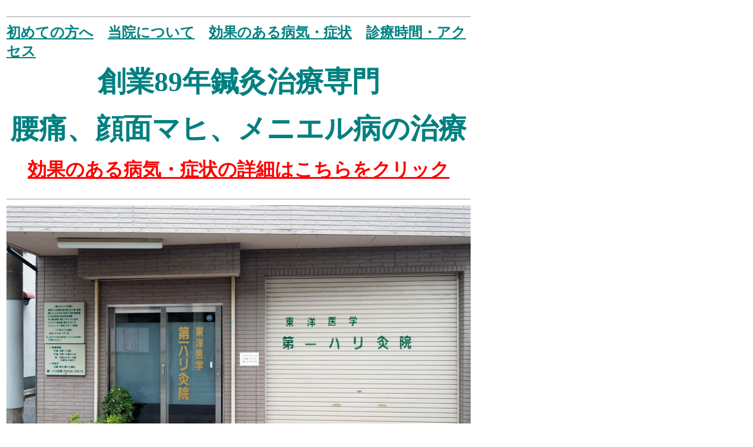

--- FILE ---
content_type: text/html
request_url: http://www.eonet.ne.jp/~dai1hari/
body_size: 8008
content:
<!DOCTYPE HTML PUBLIC "-//W3C//DTD HTML 4.01 Transitional//EN" "http://www.w3.org/TR/html4/loose.dtd">
<html lang="ja">

<!--2025/03/10 19:02:52-->

<head>
  <meta http-equiv="Content-Type" content="text/html; charset=Shift_JIS">
  <meta http-equiv="X-UA-Compatible" content="IE=EmulateIE7">
  <meta http-equiv="Content-Style-Type" content="text/css">
  <meta http-equiv="Content-Script-Type" content="text/javascript">
  <meta name="keywords" content="第一ハリ灸院,鍼灸,蒲生,第一鍼灸院,第1鍼灸院,関節,リウマチ,脳梗塞,蒲生四丁目">
  <meta name="GENERATOR" content="ホームページV3">
  <title>初めての方へ - 東洋医学第一ハリ灸院 - 新規サイト001</title>
  <link href="02_white_a0_0010.css" type="text/css" rel="stylesheet">
<script language="JavaScript" type="text/javascript" src="pulldownmenu.js"></script>
  <link rel="stylesheet" href="default.css" type="text/css" media="all">
</head>

<body>
  <div id="page">
  <div id="header" class="hide">
  東洋医学第一ハリ灸院のヘッダー</div>
  <div id="menubar" class="hide">
  <div class="mainmenu">
  <ul>
    <li><a href="index.html" class="HPZPageLink">初めての方へ</a></li>
    <li><a href="details1.html" class="HPZPageLink">当院について</a></li>
    <li><a href="details1011.html" class="HPZPageLink">効果のある病気・症状</a></li>
    <li><a href="details1011.html" class="HPZPageLink">効果のある病気・症状</a></li>
    <li><a href="details1015.html" class="HPZPageLink">関節リウマチ治療</a></li>
    <li><a href="details1012.html" class="HPZPageLink">脳梗塞の回復、予防治療</a></li>
  </ul>
  <br clear="all">
  <a href="details1001001.html" class="HPZPageLink">料金</a><br clear="all">
  <a href="details1002.html" class="HPZPageLink">診療時間・アクセス</a><br clear="all">
  <a href="details1004.html" class="HPZPageLink">よくあるご質問</a><br clear="all">
  </div>
  </div>
  <div id="title" class="hide">
  <h1 align="left"><a href="index.html" class="HPZPageLink"><img src="logo_sitetitle_2.png" alt="東洋医学第一ハリ灸院" height="46" width="509" border="0"></a></h1></div>
  <div id="side1" class="hide">
  <div class="submenu">
  <ul>
    <li><a href="index.html" class="HPZPageLink">初めての方へ</a></li>
  </ul>
  </div>
  </div>
  <div id="main_wrapper000" class="HPZAutoMarginAdjuster">
  <div id="main">
  <table border="0" width="100%">
    <tbody>
      <tr>
        <td colspan="2" width="849">        <hr size="1">
        </td>
      </tr>
      <tr>
        <td width="820"><a href="index.html" class="HPZPageLink"><font face="ＭＳ Ｐゴシック" size="5" color="Teal"><b><u>初めての方へ</u></b></font></a><font face="ＭＳ Ｐゴシック" size="5"><b>　</b></font><a href="details1.html" class="HPZPageLink"><font face="ＭＳ Ｐゴシック" size="5" color="Teal"><b><u>当院について</u></b></font></a><font face="ＭＳ Ｐゴシック" size="5" color="Teal"><b>　</b></font><a href="details1011.html" class="HPZPageLink"><font face="ＭＳ Ｐゴシック" size="5" color="Teal"><b><u>効果のある病気・症状</u></b></font></a><font face="ＭＳ Ｐゴシック" size="5" color="Teal"><b>　</b></font><a href="details1002.html" class="HPZPageLink"><font face="ＭＳ Ｐゴシック" size="5" color="Teal"><b><u>診療時間・アクセス</u></b></font></a></td>
        <td><br class="HPZAutoBR" style="line-height: 0px;"></td>
      </tr>
      <tr>
        <td height="151"><div align="center"><font face="ＭＳ Ｐゴシック" size="7" color="Teal"><b>創業89年鍼灸治療専門</b></font></div><br clear="all">
        <div align="center"><font face="ＭＳ Ｐゴシック" size="7" color="Teal"><b>腰痛、顔面マヒ、メニエル病の治療</b></font></div><br clear="all">
        <div align="center"><a href="details1011.html" class="HPZPageLink"><font face="ＭＳ Ｐゴシック" size="6" color="Red"><b><u>効果のある病気・症状の詳細はこちらをクリック</u></b></font></a></div><br clear="all">
        </td>
        <td height="151"><br class="HPZAutoBR" style="line-height: 0px;"></td>
      </tr>
      <tr>
        <td>        <hr size="1">
        </td>
        <td><br class="HPZAutoBR" style="line-height: 0px;"></td>
      </tr>
      <tr>
        <td colspan="2"><img src="img_1.jpg" alt="" height="523" width="794" border="0"></td>
      </tr>
      <tr>
        <td colspan="2"><font face="ＭＳ Ｐゴシック" size="3" color="Black"><b>(公益社団法人)日本鍼灸師会会員、(公益社団法人)大阪府鍼灸師会会員、(公益社団法人)全日本鍼灸学会会員</b></font></td>
      </tr>
      <tr>
        <td colspan="2" height="44"><font face="ＭＳ Ｐゴシック" size="6" color="Black">初めての方へ</font></td>
      </tr>
      <tr>
        <td colspan="2" height="33" bgcolor="#008080"><font face="ＭＳ Ｐゴシック" size="5" color="White"><b>東洋医学のハリ、灸治療</b></font></td>
      </tr>
      <tr>
        <td colspan="2"><div align="left"><font face="ＭＳ Ｐゴシック" size="4">東洋医学のハリ、灸治療では病気の発生部分と同様に、カラダ全体の体質を特に重要と考えます。いくつもの病気や体の不調を訴えて医療機関をまわり、個々に治療しても解決せずに困っている方をよく見受けます。<u>健康な体づくりにはカラダ全体の体質改善や治療が必要です。</u>これを東洋医学では</font><font face="ＭＳ Ｐゴシック" size="4" color="Black">本治法</font><font face="ＭＳ Ｐゴシック" size="4">といい、最も重要視されます。当院ではカラダ全体の６５７個のツボを利用してカラダ全体の調整を行い、本当の意味の健康体づくりを治療の大きな目的にしています.。....</font></div></td>
      </tr>
      <tr>
        <td colspan="2"><br clear="all">
        </td>
      </tr>
      <tr>
        <td colspan="2" bgcolor="#008080"><font face="ＭＳ Ｐゴシック" size="5" color="White"><b>鍼灸は何故効くのか</b></font></td>
      </tr>
      <tr>
        <td colspan="2"><font face="ＭＳ Ｐゴシック" size="4">日本の鍼灸治療は約１３００年以上の歴史、実績があります。現在では科学的な証明（エビデンス）が求められており、各地の研究所、医療機関、鍼灸大学などで意欲的に科学的研究が進められています。総合的には、<u>自律神経系、内分泌系、免疫系等に作用する事から中枢性および反射性の筋緊張の緩和、血液およびリンパ液循環が改善され、更に生態の恒常性（病気を自然に回復させる作用）に働きかける</u>と考えられています。また鎮痛効果の解明も次のような研究発表があります。</font></td>
      </tr>
      <tr>
        <td colspan="2"><font face="ＭＳ Ｐゴシック" size="4">１．ゲートコントロール・・・針刺激が脊髄において痛みを抑制</font></td>
      </tr>
      <tr>
        <td colspan="2"><font face="ＭＳ Ｐゴシック" size="4">２．エンドルフィン・・・針刺激がモルヒネ様鎮痛物質の遊離を促し痛みを抑制</font></td>
      </tr>
      <tr>
        <td colspan="2"><font face="ＭＳ Ｐゴシック" size="4">３．末梢神経の遮断効果・・・針刺激が末梢神経の痛みのインパルスを遮断</font></td>
      </tr>
      <tr>
        <td colspan="2"><font face="ＭＳ Ｐゴシック" size="4">４．経穴（ツボ）の針刺激による痛覚閾値の上昇による鎮痛効果</font></td>
      </tr>
      <tr>
        <td colspan="2" height="28"><font face="ＭＳ Ｐゴシック" size="4">５．血液循環の改善・・・筋肉の緊張をゆるめ、血行状態を改善</font></td>
      </tr>
      <tr>
        <td colspan="2"><br clear="all">
        </td>
      </tr>
      <tr>
        <td valign="bottom" colspan="2" bgcolor="#008080"><font face="ＭＳ Ｐゴシック" size="5" color="White"><b>鍼灸の適応＜W H O（世界保健機関）＞</b></font></td>
      </tr>
      <tr>
        <td colspan="2"><font face="ＭＳ Ｐゴシック" size="4">鍼灸療法は、肩こり、腰痛、神経痛、関節炎ぐらいにしか効果が無いように思われがちですが、多くの病気や症状に効果があります。世界の医学会を牽引する N I H（アメリカ国立衛生研究所)は、鍼灸療法の各種の病気に対する効果と、その科学的西洋医学の代替治療として有効であると発表しています。またW H O（世界保健機関）で鍼灸療法の有効性を認めています。　</font></td>
      </tr>
      <tr>
        <td colspan="2"><br class="HPZAutoBR" style="line-height: 0px;"></td>
      </tr>
      <tr>
        <td colspan="2">        <hr size="1">
        </td>
      </tr>
    </tbody>
  </table>
  </div>
  </div>
  <div id="side2" class="hide"></div>
  <div id="footer" class="hide"></div>
  <div id="HPZLPPageTail" style="clear: both;"></div></div>
</body>

</html>


--- FILE ---
content_type: text/css
request_url: http://www.eonet.ne.jp/~dai1hari/02_white_a0_0010.css
body_size: 28053
content:
* body,* img,* div,* p{
 _behavior: url("cssassist.htc");
}
#footer{
 clear: both;
 width: auto;
 display: block;
 min-height: 16px;
 margin: 0px;
 padding: 4px 14px 3px;
 background: #ffffff left top;
 text-align: right;
 font-style: normal;
 font-weight: normal;
 color: #000000;
}
#header{
 margin: 0px;
 padding: 5px 14px 4px;
 background: left top;
 width: auto;
 min-height: 16px;
 display: none;
 clear: both;
 font-style: normal;
 font-weight: normal;
 color: #000000;
 text-align: right;
}
#main{
 margin: 10px 0px;
 padding: 0px 0px 10px;
 background: #ffffff left top;
 width: 800px;
 min-height: 150px;
 display: block;
 overflow-x: hidden;
 float: none;
 font-style: normal;
 font-weight: normal;
 color: #000000;
 text-align: left;
}
#main_wrapper000{
 overflow-x: hidden;
}
#menubar{
 margin: 0px;
 padding: 0px;
 background: #ffffff left top;
 width: 800px;
 min-height: 25px;
 display: block;
 overflow-x: hidden;
 float: none;
 clear: both;
 font-style: normal;
 font-weight: bold;
 color: #000000;
 text-align: left;
}
#menubar .button{
 margin: 0px;
 padding: 5px 15px 4px 6px;
}
#menubar a.tabs:hover{
 color: #6b78a9;
}
#page{
 margin: 0px auto;
 background: #ffffff left top;
 width: 800px;
 min-width: 800px;
 min-height: 1px;
 font-style: normal;
 font-weight: normal;
 font-size: 10pt;
 font-family: "MS UI Gothic";
 color: #000000;
 padding: 0px;
}
#side1{
 margin: 10px 0px;
 padding: 10px;
 background: #ffffff left top;
 width: 180px;
 min-height: 424px;
 display: none;
 float: left;
 font-style: normal;
 font-weight: normal;
 color: #000000;
 text-align: left;
}
#side1 .list{
 text-align: left;
 font: 1em/120% "MS UI Gothic";
 margin: 3px 0px 3px 15px;
 width: 185px;
 height: 20px;
}
#side1 .list a{
 background: #ffffff;
}
#side1 .list a:hover{
 background: #efefef;
 color: #0600b3;
}
#side2{
 float: right;
 width: 180px;
 display: none;
 min-height: 424px;
 margin: 10px 0px;
 padding: 10px;
 background: #ffffff left top;
 text-align: left;
 font-style: normal;
 font-weight: normal;
 color: #000000;
}
#title{
 margin: 20px 0px 0px;
 padding: 0px;
 background: #ffffff right top;
 width: 800px;
 min-height: 55px;
 overflow-x: hidden;
 float: none;
 clear: both;
 font-style: normal;
 font-weight: normal;
 font-size: 18pt;
 color: #000000;
 text-align: center;
}
.address1{
 width: 800px;
 padding: 0px;
 background: url("a0_0010_mailbtn01.png") no-repeat left top;
 font-style: normal;
 font-weight: bold;
 font-size: 13pt;
 font-family: "游明朝";
 color: #000000;
 text-decoration: none;
 text-transform: none;
}
.address2{
 padding: 0px 0px 0px 20px;
 background: url("a0_0010_mailbtn02.png") no-repeat left top;
 font-style: normal;
 font-weight: bold;
 font-size: 11pt;
 color: #808080;
 text-decoration: none;
 text-transform: none;
}
.column1{
 margin: 10px 0px;
 padding: 10px;
 background: #ffffff left top;
 font-style: normal;
 font-size: 10pt;
 color: #000000;
 text-decoration: none;
 text-transform: none;
 border: 2px solid #000000;
}
.column2{
 margin: 10px 0px;
 padding: 10px;
 background: #ffffff left top;
 font-style: normal;
 font-size: 10pt;
 color: #808080;
 text-decoration: none;
 text-transform: none;
 border: 2px solid #808080;
}
.date1{
 font-style: normal;
 font-weight: bold;
 font-size: 8pt;
 color: #000000;
 text-decoration: none;
 text-transform: none;
}
.date2{
 font-style: normal;
 font-weight: bold;
 font-size: 8pt;
 color: #808080;
 text-decoration: none;
 text-transform: none;
}
.hide{
 display: none;
}
.horzmenu2{
 margin: 0px;
 padding: 0px;
 overflow: auto;
 color: #000000;
}
.horzmenu2 .mainmenuitem{
 float: left;
 display: inline;
}
.horzmenu2 .mainmenuitem .mainmenuitemcenter{
 float: left;
}
.horzmenu2 .mainmenuitem .mainmenuitemright{
 float: left;
}
.horzmenu2 .mainmenuitemcenter{
 display: inline;
}
.horzmenu2 .mainmenuitemcurrent .mainmenuitemlink{
 color: #000000;
}
.horzmenu2 .mainmenuitemcurrent .mainmenuitemlink:link{
 color: #000000;
}
.horzmenu2 .mainmenuitemcurrent .mainmenuitemlink:visited{
 color: #000000;
}
.horzmenu2 .mainmenuitemlink{
 float: left;
 text-decoration: none;
 margin: 0px;
 white-space: pre;
 text-align: left;
 font-style: normal;
 font-weight: bold;
 padding: 0px 20px;
}
.horzmenu2 .mainmenuitemright{
 display: inline;
}
.horzmenu2 :link{
 color: #000000;
}
.horzmenu2 :visited{
 color: #000000;
}
.horzmenu2 :hover{
 color: #000000;
}
.horzmenu2 li{
 float: left;
 display: inline;
 padding: 0px;
}
.horzmenu2 ul{
 float: left;
 list-style: none;
 margin: 0px;
 padding: 0px;
}
.horzmenu2 ul.pulldownmenu{
 display: none;
 list-style: none;
 position: absolute;
 margin: 0px;
 padding: 0px;
 text-decoration: none;
 background-color: #ffffff;
 line-height: 1em;
 border: 1px solid #dcdcdc;
}
.horzmenu2 ul.pulldownmenu a{
 text-decoration: none;
}
.horzmenu2 ul.pulldownmenu li{
 margin: 0px;
 padding: 5px;
 clear: both;
 white-space: pre;
 position: relative;
 border-top: none;
 border-bottom: 1px solid #ffffff;
}
.horzmenu3{
 margin: 0px;
 padding: 0px;
 overflow: auto;
 color: #000000;
}
.horzmenu3 .mainmenuitem{
 float: left;
 display: inline;
}
.horzmenu3 .mainmenuitem .mainmenuitemcenter{
 float: left;
}
.horzmenu3 .mainmenuitem .mainmenuitemright{
 float: left;
}
.horzmenu3 .mainmenuitemcenter{
 display: inline;
}
.horzmenu3 .mainmenuitemcurrent .mainmenuitemlink{
 color: #000000;
}
.horzmenu3 .mainmenuitemcurrent .mainmenuitemlink:link{
 color: #000000;
}
.horzmenu3 .mainmenuitemcurrent .mainmenuitemlink:visited{
 color: #000000;
}
.horzmenu3 .mainmenuitemlink{
 float: left;
 text-decoration: none;
 margin: 0px;
 white-space: pre;
 text-align: left;
 font-style: normal;
 font-weight: bold;
 padding: 0px 20px;
}
.horzmenu3 .mainmenuitemright{
 display: inline;
}
.horzmenu3 :link{
 color: #000000;
}
.horzmenu3 :visited{
 color: #000000;
}
.horzmenu3 :hover{
 color: #000000;
}
.horzmenu3 li{
 float: left;
 display: inline;
 padding: 0px;
}
.horzmenu3 ul{
 float: left;
 list-style: none;
 margin: 0px;
 padding: 0px;
}
.horzmenu3 ul.pulldownmenu{
 display: none;
 list-style: none;
 position: absolute;
 margin: 0px;
 padding: 0px;
 text-decoration: none;
 background-color: #ffffff;
 line-height: 1em;
 border: 1px solid #dcdcdc;
}
.horzmenu3 ul.pulldownmenu a{
 text-decoration: none;
}
.horzmenu3 ul.pulldownmenu li{
 margin: 0px;
 padding: 5px;
 clear: both;
 white-space: pre;
 position: relative;
 border-top: none;
 border-bottom: 1px solid #ffffff;
}
.horzmenu4 .mainmenuitem,.horzmenu6 .mainmenuitem,.horzmenu7 .mainmenuitem,.horzmenu8 .mainmenuitem,.horzmenu9 .mainmenuitem{
 float: left;
 display: inline;
}
.horzmenu4 .mainmenuitemcenter,.horzmenu6 .mainmenuitemcenter,.horzmenu7 .mainmenuitemcenter,.horzmenu8 .mainmenuitemcenter,.horzmenu9 .mainmenuitemcenter{
 float: left;
 display: inline;
}
.horzmenu4 .mainmenuitemcurrent .mainmenuitemlink{
 color: #000000;
}
.horzmenu4 .mainmenuitemcurrent .mainmenuitemlink:link{
 color: #000000;
}
.horzmenu4 .mainmenuitemcurrent .mainmenuitemlink:visited{
 color: #000000;
}
.horzmenu4 .mainmenuitemlink,.horzmenu6 .mainmenuitemlink,.horzmenu7 .mainmenuitemlink,.horzmenu8 .mainmenuitemlink,.horzmenu9 .mainmenuitemlink{
 float: left;
 text-decoration: none;
 margin: 0px;
 white-space: pre;
 text-align: left;
 font-style: normal;
 font-weight: bold;
 color: #000000;
 padding: 0px 20px;
}
.horzmenu4 .mainmenuitemlink:hover,.horzmenu6 .mainmenuitemlink:hover,.horzmenu7 .mainmenuitemlink:hover,.horzmenu8 .mainmenuitemlink:hover,.horzmenu9 .mainmenuitemlink:hover{
 color: #000000;
}
.horzmenu4 .mainmenuitemright,.horzmenu6 .mainmenuitemright,.horzmenu7 .mainmenuitemright,.horzmenu8 .mainmenuitemright,.horzmenu9 .mainmenuitemright{
 float: left;
 display: inline;
}
.horzmenu4 :link,.horzmenu6 :link,.horzmenu7 :link,.horzmenu8 :link,.horzmenu9 :link{
 color: #000000;
}
.horzmenu4 :visited,.horzmenu6 :visited,.horzmenu7 :visited,.horzmenu8 :visited,.horzmenu9 :visited{
 color: #000000;
}
.horzmenu4 :hover,.horzmenu6 :hover,.horzmenu7 :hover,.horzmenu8 :hover,.horzmenu9 :hover{
 color: #000000;
}
.horzmenu4 li,.horzmenu6 li,.horzmenu7 li,.horzmenu8 li,.horzmenu9 li{
 float: left;
 display: inline;
 padding: 0px;
}
.horzmenu4 ul,.horzmenu6 ul,.horzmenu7 ul,.horzmenu8 ul,.horzmenu9 ul{
 float: left;
 list-style: none;
 margin: 0px;
 padding: 0px;
}
.horzmenu4 ul.pulldownmenu a,.horzmenu6 ul.pulldownmenu a,.horzmenu7 ul.pulldownmenu a,.horzmenu8 ul.pulldownmenu a,.horzmenu9 ul.pulldownmenu a{
 text-decoration: none;
}
.horzmenu4 ul.pulldownmenu li,.horzmenu6 ul.pulldownmenu li,.horzmenu7 ul.pulldownmenu li,.horzmenu8 ul.pulldownmenu li,.horzmenu9 ul.pulldownmenu li{
 margin: 0px;
 padding: 5px;
 clear: both;
 white-space: pre;
 border-top: none;
 border-right: 1px;
 border-bottom: 1px solid #ffffff;
 border-left: 1px;
}
.horzmenu4 ul.pulldownmenu,.horzmenu6 ul.pulldownmenu,.horzmenu7 ul.pulldownmenu,.horzmenu8 ul.pulldownmenu,.horzmenu9 ul.pulldownmenu{
 display: none;
 list-style: none;
 position: absolute;
 margin: 0px;
 padding: 0px;
 text-decoration: none;
 background-color: #ffffff;
 border: 1px solid #dcdcdc;
}
.horzmenu4,.horzmenu6,.horzmenu7,.horzmenu8,.horzmenu9{
 margin: 0px;
 padding: 0px;
 overflow: auto;
 color: #000000;
}
.horzmenu5{
 margin: 0px;
 padding: 0px;
 overflow: auto;
 color: #000000;
}
.horzmenu5 .mainmenuitem{
 float: left;
 display: inline;
}
.horzmenu5 .mainmenuitem .mainmenuitemcenter{
 float: left;
}
.horzmenu5 .mainmenuitem .mainmenuitemright{
 float: left;
}
.horzmenu5 .mainmenuitemcenter{
 display: inline;
}
.horzmenu5 .mainmenuitemcurrent .mainmenuitemlink{
 color: #000000;
}
.horzmenu5 .mainmenuitemcurrent .mainmenuitemlink:link{
 color: #000000;
}
.horzmenu5 .mainmenuitemcurrent .mainmenuitemlink:visited{
 color: #000000;
}
.horzmenu5 .mainmenuitemlink{
 float: left;
 text-decoration: none;
 margin: 0px;
 white-space: pre;
 text-align: left;
 font-style: normal;
 font-weight: bold;
 padding: 0px 20px;
}
.horzmenu5 .mainmenuitemright{
 display: inline;
}
.horzmenu5 :link{
 color: #000000;
}
.horzmenu5 :visited{
 color: #000000;
}
.horzmenu5 :hover{
 color: #000000;
}
.horzmenu5 li{
 float: left;
 display: inline;
 padding: 0px;
}
.horzmenu5 ul{
 float: left;
 list-style: none;
 margin: 0px;
 padding: 0px;
}
.horzmenu5 ul.pulldownmenu{
 display: none;
 list-style: none;
 position: absolute;
 margin: 0px;
 padding: 0px;
 text-decoration: none;
 background-color: #ffffff;
 line-height: 1em;
 border: 1px solid #dcdcdc;
}
.horzmenu5 ul.pulldownmenu a{
 text-decoration: none;
}
.horzmenu5 ul.pulldownmenu li{
 margin: 0px;
 padding: 5px;
 clear: both;
 white-space: pre;
 position: relative;
 border-top: none;
 border-bottom: 1px solid #ffffff;
}
.horzmenu6 .mainmenuitemcurrent .mainmenuitemlink{
 color: #000000;
}
.horzmenu6 .mainmenuitemcurrent .mainmenuitemlink:link{
 color: #000000;
}
.horzmenu6 .mainmenuitemcurrent .mainmenuitemlink:visited{
 color: #000000;
}
.horzmenu7 .mainmenuitemcurrent .mainmenuitemlink{
 color: #000000;
}
.horzmenu7 .mainmenuitemcurrent .mainmenuitemlink:link{
 color: #000000;
}
.horzmenu7 .mainmenuitemcurrent .mainmenuitemlink:visited{
 color: #000000;
}
.horzmenu8 .mainmenuitemcurrent .mainmenuitemlink{
 color: #000000;
}
.horzmenu8 .mainmenuitemcurrent .mainmenuitemlink:link{
 color: #000000;
}
.horzmenu8 .mainmenuitemcurrent .mainmenuitemlink:visited{
 color: #000000;
}
.horzmenu9 .mainmenuitemcurrent .mainmenuitemlink{
 color: #000000;
}
.horzmenu9 .mainmenuitemcurrent .mainmenuitemlink:link{
 color: #000000;
}
.horzmenu9 .mainmenuitemcurrent .mainmenuitemlink:visited{
 color: #000000;
}
.HPZAutoMarginAdjuster{
 overflow-x: hidden;
}
.hpzlarge1{
 font-style: normal;
 font-weight: bold;
 font-size: 18pt;
 color: #000000;
 text-decoration: none;
 text-transform: none;
}
.hpzmidium1{
 font-style: normal;
 font-weight: bold;
 font-size: 15pt;
 color: #000000;
 text-decoration: none;
 text-transform: none;
}
.hpzsmall1{
 font-style: normal;
 font-weight: bold;
 font-size: 12pt;
 color: #000000;
 text-decoration: none;
 text-transform: none;
}
.line1{
 margin: 5px 0px;
 padding: 5px 10px;
 background: #ffffff left top;
 font-style: normal;
 font-weight: bold;
 font-size: 11pt;
 color: #000000;
 text-decoration: none;
 text-transform: none;
 border-top: 2px solid #000000;
 border-bottom: 2px solid #000000;
}
.line2{
 margin: 5px 0px;
 padding: 5px 10px;
 background: #ffffff left top;
 font-style: normal;
 font-weight: bold;
 font-size: 11pt;
 color: #808080;
 text-decoration: none;
 text-transform: none;
 border-top: 2px solid #808080;
 border-bottom: 2px solid #808080;
}
.link1{
 padding: 0px 0px 0px 20px;
 background: url("a0_0010_linkbtn01.png") no-repeat left top;
 font-style: normal;
 font-weight: bold;
 font-size: 11pt;
 color: #000000;
 text-decoration: none;
 text-transform: none;
}
.link2{
 padding: 0px 0px 0px 20px;
 background: url("a0_0010_linkbtn02.png") no-repeat left top;
 font-style: normal;
 font-weight: bold;
 font-size: 11pt;
 color: #808080;
 text-decoration: none;
 text-transform: none;
}
.mainmenu{
 margin: 0px;
 padding: 0px;
 overflow: auto;
 color: #000000;
}
.mainmenu .mainmenuitem{
 float: left;
 display: inline;
}
.mainmenu .mainmenuitem .mainmenuitemcenter{
 float: left;
}
.mainmenu .mainmenuitem .mainmenuitemright{
 float: left;
}
.mainmenu .mainmenuitem:hover .mainmenuitemcenter,.mainmenu .mainmenuitemcurrent .mainmenuitemcenter{
 background: #008080;
}
.mainmenu .mainmenuitem:hover .mainmenuitemright,.mainmenu .mainmenuitemcurrent .mainmenuitemright{
 background: #008080;
}
.mainmenu .mainmenuitem:hover,.mainmenu .mainmenuitemcurrent .mainmenuitem{
 background: #008080;
 border: 1px solid #ffffff;
}
.mainmenu .mainmenuitemcenter{
 display: inline;
}
.mainmenu .mainmenuitemcurrent .mainmenuitem{
 background: #008080;
 border: 1px solid #ffffff;
}
.mainmenu .mainmenuitemcurrent .mainmenuitemcenter{
 background: #008080;
}
.mainmenu .mainmenuitemcurrent .mainmenuitemlink{
 color: #ffffff;
}
.mainmenu .mainmenuitemcurrent .mainmenuitemlink:link{
 color: #ffffff;
}
.mainmenu .mainmenuitemcurrent .mainmenuitemlink:visited{
 color: #ffffff;
}
.mainmenu .mainmenuitemcurrent .mainmenuitemright{
 background: #008080;
}
.mainmenu .mainmenuitemlink{
 float: left;
 text-decoration: none;
 margin: 0px;
 white-space: pre;
 text-align: center;
 font-style: normal;
 font-weight: bold;
 font-size: 11pt;
 line-height: 1em;
 font-family: "游ゴシック";
 padding: 5px 16px 0px;
}
.mainmenu .mainmenuitemright{
 display: inline;
}
.mainmenu :link{
 color: #000000;
}
.mainmenu :visited{
 color: #000000;
}
.mainmenu :hover{
 color: #ffffff;
}
.mainmenu li{
 float: left;
 display: inline;
 padding: 0px 0px 5px;
}
.mainmenu ul{
 float: right;
 list-style: none;
 margin: 0px;
 padding: 0px;
}
.mainmenu ul.pulldownmenu{
 display: none;
 list-style: none;
 position: absolute;
 margin: 0px;
 padding: 0px;
 text-decoration: none;
 background-color: #ffffff;
 line-height: 1em;
 font-family: "游明朝";
 color: #000000;
}
.mainmenu ul.pulldownmenu :link{
 color: #000000;
}
.mainmenu ul.pulldownmenu :visited{
 color: #000000;
}
.mainmenu ul.pulldownmenu a{
 text-decoration: none;
}
.mainmenu ul.pulldownmenu li{
 margin: 0px;
 padding: 5px 0px;
 clear: both;
 white-space: pre;
 position: relative;
 border-top: none;
 border-bottom: 1px solid #ffffff;
}
.submenu{
 overflow: hidden;
 margin: 0px;
 padding: 0px;
}
.submenu .submenuitem{
 float: left;
}
.submenu .submenuitem .submenuitemcenter{
 float: left;
 display: inline;
}
.submenu .submenuitem .submenuitemlink{
 padding: 0px 0px 5px;
}
.submenu .submenuitem .submenuitemright{
 float: left;
 display: inline;
}
.submenu .submenuitem:hover .submenuitemcenter,.submenu .submenuitemcurrent .submenuitem .submenuitemcenter{
 display: inline;
}
.submenu .submenuitem:hover .submenuitemright,.submenu .submenuitemcurrent .submenuitem .submenuitemright{
 display: inline;
}
.submenu .submenuitemcurrent .submenuitem .submenuitemcenter{
 display: inline;
}
.submenu .submenuitemcurrent .submenuitem .submenuitemlink{
 color: #000000;
}
.submenu .submenuitemcurrent .submenuitem .submenuitemlink:link{
 color: #000000;
}
.submenu .submenuitemcurrent .submenuitem .submenuitemlink:visited{
 color: #000000;
}
.submenu .submenuitemcurrent .submenuitem .submenuitemright{
 display: inline;
}
.submenu .submenuitemlink{
 float: left;
 text-decoration: none;
 margin: 0px;
 text-align: left;
 font-style: normal;
 font-weight: bold;
 color: #000000;
}
.submenu .submenuitemlink:link{
 color: #000000;
}
.submenu .submenuitemlink:visited{
 color: #000000;
}
.submenu .submenuitemlink:hover{
 color: #000000;
}
.submenu li{
 clear: both;
 margin: 0px;
}
.submenu ul{
 float: left;
 list-style: none;
 margin: 0px;
 padding: 0px;
}
.vertmenu2 .submenuitem .submenuitemcenter,.vertmenu3 .submenuitem .submenuitemcenter,.vertmenu4 .submenuitem .submenuitemcenter,.vertmenu5 .submenuitem .submenuitemcenter,.vertmenu6 .submenuitem .submenuitemcenter,.vertmenu7 .submenuitem .submenuitemcenter,.vertmenu8 .submenuitem .submenuitemcenter,.vertmenu9 .submenuitem .submenuitemcenter{
 float: left;
 display: inline;
}
.vertmenu2 .submenuitem .submenuitemright,.vertmenu3 .submenuitem .submenuitemright,.vertmenu4 .submenuitem .submenuitemright,.vertmenu5 .submenuitem .submenuitemright,.vertmenu6 .submenuitem .submenuitemright,.vertmenu7 .submenuitem .submenuitemright,.vertmenu8 .submenuitem .submenuitemright,.vertmenu9 .submenuitem .submenuitemright{
 float: left;
 display: inline;
}
.vertmenu2 .submenuitem,.vertmenu3 .submenuitem,.vertmenu4 .submenuitem,.vertmenu5 .submenuitem,.vertmenu6 .submenuitem,.vertmenu7 .submenuitem,.vertmenu8 .submenuitem,.vertmenu9 .submenuitem{
 float: left;
}
.vertmenu2 .submenuitem:hover .submenuitemcenter,.vertmenu3 .submenuitem:hover .submenuitemcenter,.vertmenu4 .submenuitem:hover .submenuitemcenter,.vertmenu5 .submenuitem:hover .submenuitemcenter,.vertmenu6 .submenuitem:hover .submenuitemcenter,.vertmenu7 .submenuitem:hover .submenuitemcenter,.vertmenu8 .submenuitem:hover .submenuitemcenter,.vertmenu9 .submenuitem:hover .submenuitemcenter,.vertmenu2 .submenuitemcurrent .submenuitem .submenuitemcenter,.vertmenu3 .submenuitemcurrent .submenuitem .submenuitemcenter,.vertmenu4 .submenuitemcurrent .submenuitem .submenuitemcenter,.vertmenu5 .submenuitemcurrent .submenuitem .submenuitemcenter,.vertmenu6 .submenuitemcurrent .submenuitem .submenuitemcenter,.vertmenu7 .submenuitemcurrent .submenuitem .submenuitemcenter,.vertmenu8 .submenuitemcurrent .submenuitem .submenuitemcenter,.vertmenu9 .submenuitemcurrent .submenuitem .submenuitemcenter{
 display: inline;
}
.vertmenu2 .submenuitem:hover .submenuitemright,.vertmenu3 .submenuitem:hover .submenuitemright,.vertmenu4 .submenuitem:hover .submenuitemright,.vertmenu5 .submenuitem:hover .submenuitemright,.vertmenu6 .submenuitem:hover .submenuitemright,.vertmenu7 .submenuitem:hover .submenuitemright,.vertmenu8 .submenuitem:hover .submenuitemright,.vertmenu9 .submenuitem:hover .submenuitemright,.vertmenu2 .submenuitemcurrent .submenuitem .submenuitemright,.vertmenu3 .submenuitemcurrent .submenuitem .submenuitemright,.vertmenu4 .submenuitemcurrent .submenuitem .submenuitemright,.vertmenu5 .submenuitemcurrent .submenuitem .submenuitemright,.vertmenu6 .submenuitemcurrent .submenuitem .submenuitemright,.vertmenu7 .submenuitemcurrent .submenuitem .submenuitemright,.vertmenu8 .submenuitemcurrent .submenuitem .submenuitemright,.vertmenu9 .submenuitemcurrent .submenuitem .submenuitemright{
 display: inline;
}
.vertmenu2 .submenuitemcurrent .submenuitem .submenuitemlink{
 color: #000000;
}
.vertmenu2 .submenuitemcurrent .submenuitem .submenuitemlink:link{
 color: #000000;
}
.vertmenu2 .submenuitemcurrent .submenuitem .submenuitemlink:visited{
 color: #000000;
}
.vertmenu2 .submenuitemlink,.vertmenu3 .submenuitemlink,.vertmenu4 .submenuitemlink,.vertmenu5 .submenuitemlink,.vertmenu6 .submenuitemlink,.vertmenu7 .submenuitemlink,.vertmenu8 .submenuitemlink,.vertmenu9 .submenuitemlink{
 float: left;
 text-decoration: none;
 margin: 0px;
 text-align: left;
 font-style: normal;
 font-weight: bold;
 color: #000000;
 padding: 0px 0px 5px;
}
.vertmenu2 .submenuitemlink:link,.vertmenu3 .submenuitemlink:link,.vertmenu4 .submenuitemlink:link,.vertmenu5 .submenuitemlink:link,.vertmenu6 .submenuitemlink:link,.vertmenu7 .submenuitemlink:link,.vertmenu8 .submenuitemlink:link,.vertmenu9 .submenuitemlink:link{
 color: #000000;
}
.vertmenu2 .submenuitemlink:visited,.vertmenu3 .submenuitemlink:visited,.vertmenu4 .submenuitemlink:visited,.vertmenu5 .submenuitemlink:visited,.vertmenu6 .submenuitemlink:visited,.vertmenu7 .submenuitemlink:visited,.vertmenu8 .submenuitemlink:visited,.vertmenu9 .submenuitemlink:visited{
 color: #000000;
}
.vertmenu2 .submenuitemlink:hover,.vertmenu3 .submenuitemlink:hover,.vertmenu4 .submenuitemlink:hover,.vertmenu5 .submenuitemlink:hover,.vertmenu6 .submenuitemlink:hover,.vertmenu7 .submenuitemlink:hover,.vertmenu8 .submenuitemlink:hover,.vertmenu9 .submenuitemlink:hover{
 color: #000000;
}
.vertmenu2 li,.vertmenu3 li,.vertmenu4 li,.vertmenu5 li,.vertmenu6 li,.vertmenu7 li,.vertmenu8 li,.vertmenu9 li{
 clear: both;
 margin: 0px;
}
.vertmenu2 ul,.vertmenu3 ul,.vertmenu4 ul,.vertmenu5 ul,.vertmenu6 ul,.vertmenu7 ul,.vertmenu8 ul,.vertmenu9 ul{
 float: left;
 list-style: none;
 margin: 0px;
 padding: 0px;
}
.vertmenu2,.vertmenu3,.vertmenu4,.vertmenu5,.vertmenu6,.vertmenu7,.vertmenu8,.vertmenu9{
 overflow: hidden;
 margin: 0px;
 padding: 0px;
}
.vertmenu3 .submenuitemcurrent .submenuitem .submenuitemlink{
 color: #000000;
}
.vertmenu3 .submenuitemcurrent .submenuitem .submenuitemlink:link{
 color: #000000;
}
.vertmenu3 .submenuitemcurrent .submenuitem .submenuitemlink:visited{
 color: #000000;
}
.vertmenu4 .submenuitemcurrent .submenuitem .submenuitemlink{
 color: #000000;
}
.vertmenu4 .submenuitemcurrent .submenuitem .submenuitemlink:link{
 color: #000000;
}
.vertmenu4 .submenuitemcurrent .submenuitem .submenuitemlink:visited{
 color: #000000;
}
.vertmenu5 .submenuitemcurrent .submenuitem .submenuitemlink{
 color: #000000;
}
.vertmenu5 .submenuitemcurrent .submenuitem .submenuitemlink:link{
 color: #000000;
}
.vertmenu5 .submenuitemcurrent .submenuitem .submenuitemlink:visited{
 color: #000000;
}
.vertmenu6 .submenuitemcurrent .submenuitem .submenuitemlink{
 color: #000000;
}
.vertmenu6 .submenuitemcurrent .submenuitem .submenuitemlink:link{
 color: #000000;
}
.vertmenu6 .submenuitemcurrent .submenuitem .submenuitemlink:visited{
 color: #000000;
}
.vertmenu7 .submenuitemcurrent .submenuitem .submenuitemlink{
 color: #000000;
}
.vertmenu7 .submenuitemcurrent .submenuitem .submenuitemlink:link{
 color: #000000;
}
.vertmenu7 .submenuitemcurrent .submenuitem .submenuitemlink:visited{
 color: #000000;
}
.vertmenu8 .submenuitemcurrent .submenuitem .submenuitemlink{
 color: #000000;
}
.vertmenu8 .submenuitemcurrent .submenuitem .submenuitemlink:link{
 color: #000000;
}
.vertmenu8 .submenuitemcurrent .submenuitem .submenuitemlink:visited{
 color: #000000;
}
.vertmenu9 .submenuitemcurrent .submenuitem .submenuitemlink{
 color: #000000;
}
.vertmenu9 .submenuitemcurrent .submenuitem .submenuitemlink:link{
 color: #000000;
}
.vertmenu9 .submenuitemcurrent .submenuitem .submenuitemlink:visited{
 color: #000000;
}
a{
 color: #000000;
}
a:visited{
 color: #000000;
}
a:hover{
 color: #000000;
}
body{
 margin: 0px;
 background: #ffffff left top;
 -webkit-text-size-adjust: none;
}
h1{
 margin: 0px;
 font-weight: bold;
 font-size: 20pt;
 text-decoration: none;
 text-transform: none;
 line-height: 120%;
}
h2{
 margin: 0px;
 font-weight: bold;
 font-size: 15pt;
 line-height: 120%;
 font-family: "游明朝";
 text-decoration: none;
 text-transform: none;
}
h3{
 margin: 0px;
 font-style: normal;
 font-size: 11.7pt;
 line-height: 120%;
 font-family: "游明朝";
 text-decoration: none;
 text-transform: none;
}
h4{
 margin: 0px;
 font-weight: bold;
 font-size: 10pt;
 line-height: 120%;
 font-family: "游明朝";
 text-decoration: none;
 text-transform: none;
}
h5{
 margin: 0px;
 font-style: italic;
 font-size: 8.3pt;
 text-decoration: none;
 text-transform: none;
 line-height: 117%;
}
h6{
 margin: 0px;
 font-weight: bold;
 font-size: 6.7pt;
 text-decoration: none;
 text-transform: none;
 line-height: 120%;
}
hr.horizon1{
 padding: 0px;
 text-align: center;
 margin-left: auto;
 margin-right: auto;
 height: 2px;
 color: #000000;
 background-color: #000000;
 border: 1px solid #000000;
}
hr.horizon2{
 padding: 0px;
 height: 2px;
 border: 1px solid #808080;
}
hr.horizon3{
 padding: 0px;
 height: 1px;
 border: 1px dashed #000000;
}
hr.horizon4{
 padding: 0px;
 height: 2px;
 border: 1px dashed #808080;
}
table.table1{
 border-collapse: collapse;
 table-layout: auto;
}
table.table1 th{
 background: #ffffff left top;
}
table.table10{
 table-layout: auto;
 border-collapse: separate;
}
table.table10 td{
 background: #bfbfbf left top;
}
table.table10 th{
 background: #8c8c8c left top;
}
table.table2{
 border-collapse: collapse;
 table-layout: auto;
 border-top: 1px solid #000000;
 border-right: none;
 border-bottom: none;
 border-left: 1px solid #000000;
}
table.table2 td{
 border-top: none;
 border-right: 1px solid #000000;
 border-bottom: 1px solid #000000;
 border-left: none;
}
table.table2 th{
 background: #dcdcdc left top;
 border-top: none;
 border-right: 1px solid #000000;
 border-bottom: 1px solid #000000;
 border-left: none;
}
table.table3{
 border-collapse: collapse;
 table-layout: auto;
 border-top: 1px solid #000000;
 border-right: none;
 border-bottom: none;
 border-left: 1px solid #000000;
}
table.table3 td{
 background: #ffffff left top;
 border-top: none;
 border-right: 1px solid #000000;
 border-bottom: 1px solid #000000;
 border-left: none;
}
table.table3 th{
 background: #c0c0c0 left top;
 border-top: none;
 border-right: 1px solid #000000;
 border-bottom: 1px solid #000000;
 border-left: none;
}
table.table4{
 border-collapse: collapse;
 table-layout: auto;
 border-top: 1px solid #000000;
 border-right: none;
 border-bottom: none;
 border-left: 1px solid #000000;
}
table.table4 td{
 background: #e6e6e6 left top;
 border-top: none;
 border-right: 1px solid #000000;
 border-bottom: 1px solid #000000;
 border-left: none;
}
table.table4 th{
 background: #c0c0c0 left top;
 border-top: none;
 border-right: 1px solid #000000;
 border-bottom: 1px solid #000000;
 border-left: none;
}
table.table5{
 border-collapse: collapse;
 table-layout: auto;
 border: 2px solid #000000;
}
table.table5 td{
 border-top: none;
 border-right: 1px solid #000000;
 border-bottom: 1px solid #000000;
 border-left: none;
}
table.table5 th{
 border-top: none;
 border-right: 1px solid #000000;
 border-bottom: 1px solid #000000;
 border-left: none;
}
table.table6{
 border-collapse: collapse;
 table-layout: auto;
 border: 2px solid #000000;
}
table.table6 td{
 border-top: none;
 border-right: 1px solid #000000;
 border-bottom: 1px solid #000000;
 border-left: none;
}
table.table6 th{
 background: #dcdcdc left top;
 border-top: none;
 border-right: 1px solid #000000;
 border-bottom: 1px solid #000000;
 border-left: none;
}
table.table7{
 border-collapse: collapse;
 table-layout: auto;
 border: 2px solid #000000;
}
table.table7 td{
 background: #ffffff left top;
 border-top: none;
 border-right: 1px solid #000000;
 border-bottom: 1px solid #000000;
 border-left: none;
}
table.table7 th{
 background: #c0c0c0 left top;
 border-top: none;
 border-right: 1px solid #000000;
 border-bottom: 1px solid #000000;
 border-left: none;
}
table.table8{
 border-collapse: collapse;
 table-layout: auto;
 border: 2px solid #000000;
}
table.table8 td{
 background: #e6e6e6 left top;
 border-top: none;
 border-right: 1px solid #000000;
 border-bottom: 1px solid #000000;
 border-left: none;
}
table.table8 th{
 background: #c0c0c0 left top;
 border-top: none;
 border-right: 1px solid #000000;
 border-bottom: 1px solid #000000;
 border-left: none;
}
table.table9{
 table-layout: auto;
 border-collapse: separate;
}
table.table9 td{
 background: #dcdcdc left top;
}
table.table9 th{
 background: #b3b3b3 left top;
}